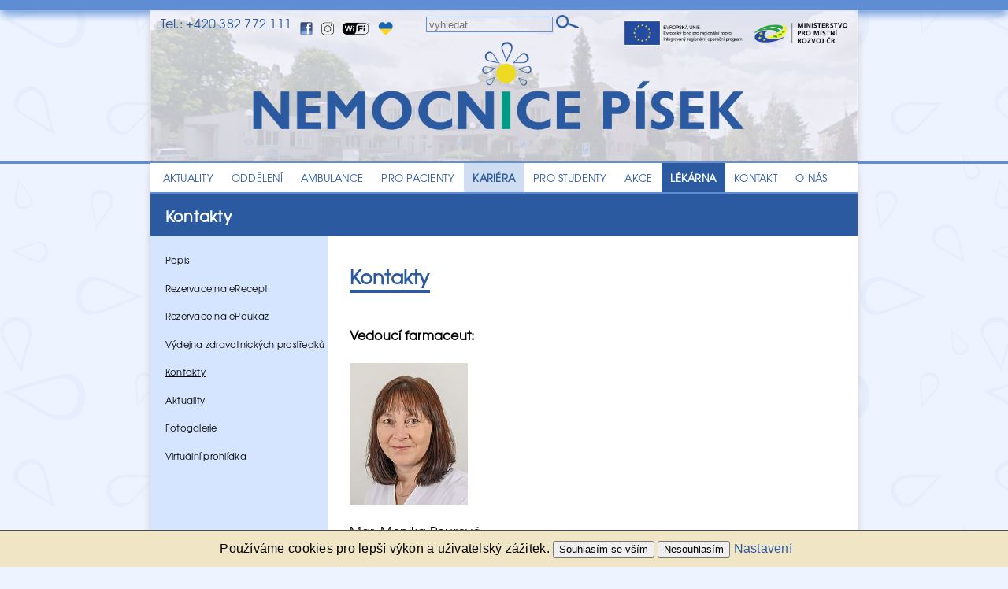

--- FILE ---
content_type: text/html; charset=utf-8
request_url: https://www.nemopisek.cz/lekarna/kontakty/
body_size: 8458
content:


<!DOCTYPE html>
<html lang="cs-cz">
<head>
    <meta charset="utf-8" />
    <meta name="keywords" content="kontakty" />
  <meta name="description" content="kontakty" />
    <meta name="author" content="Ladislav Koucký (c) Artanet.cz" />
    <meta name="robots" content="index,follow" />
    <meta name="rating" content="general" />
    <meta name="viewport" content="width=device-width,initial-scale=1">
    <title>Nemocnice Písek a.s. | Kontakty</title>
    <link href="/media/styl.css?1768731077" rel="stylesheet" type="text/css"/>
    <link href="/media/menu.css?1768731077" rel="stylesheet" type="text/css"/>
    <link href="/media/mobile.css?1768731077" rel="stylesheet" type="text/css"/> 

<script src="/static/js/jquery.js"></script> 
<script  src="/media/js/jquery_lightbox/jquery.lightbox.js"></script>
<link rel="stylesheet" href="/media/js/jquery_lightbox/css/lightbox.css" type="text/css" media="screen" />

<link rel="stylesheet" type="text/css" href="/media/js/slick/slick.css"/>
<link rel="stylesheet" type="text/css" href="/media/js/slick/slick-theme.css"/>
<script  src="/media/js/slick/slick.min.js"></script>



 <script id="cookie-consent__cookie-groups" type="application/json">[{"varname": "ga", "name": "Analytick\u00e9", "description": "", "is_required": false}]</script>
 


<script type="module">
    import {showCookieBar} from '/static/cookie_consent/cookiebar.module.js';
    showCookieBar({
      statusUrl: '/cookies/status/',
      templateSelector: '#cookie-consent__cookie-bar',
      cookieGroupsSelector: '#cookie-consent__cookie-groups',
      onShow: () => document.querySelector('body').classList.add('with-cookie-bar'),
      onAccept: () => document.querySelector('body').classList.remove('with-cookie-bar'),
      onDecline: () => document.querySelector('body').classList.remove('with-cookie-bar'),
    });
</script>



<script>


var $a = jQuery.noConflict();


$a(document).ready(function($) {







$('#decline,#accept').submit(function(e){
	url = $(this).attr('action');
        $.post(url, $(this).serialize(), function(data){
	window.location.href='/cookies-setup/'; 

                          });  
            e.preventDefault();
});












});






</script>


<script>
var $i = jQuery.noConflict();
$i(document).ready(function($) {
			$(".lightbox").lightbox();
	  $('.slideshow').slick({
		  autoplay: true,
		  dots: false,
		  arrows: true,
  infinite: true,
  speed: 500,
  fade: true,
  cssEase: 'linear',
  autoplaySpeed:4000
  });

  // submenu
  $('.sub-menu').click(function(){
  	$(this).children('.children').slideToggle();
  });


  });
</script>


<link rel="stylesheet" href="/media/cookie-bar.css" media="screen" />
</head>
<body id="back1">


	
	<hr class="btop"/> 
	<div id="top_part" class="cent in p1 w68 bs logo_pod">

<img src="/media/im/logo_dotace.png" alt="" id="logo_dotace"/>
		<div id="top_part_logos">

			<!-- <a href="https://reservatic.com/cs/public_services/nemocnice-pisek-ocko-odberove-misto-pcr" class="covid_test tac bs">COVID-19</a> -->
		<span class="ib" id="tel_home">Tel.: +420 382 772 111</span> <a class="ml05 ib" href="https://www.facebook.com/nemopisek/?ref=page_internal" target="_blank"><img src="/media/im/facebook.png" alt="" class="wfcb"/></a>
		<a class="ml05 ib" href="https://www.instagram.com/explore/locations/1238886116196868/nemocnice-pisek-a-s/" target="_blank"><img src="/media/im/instagram.png" alt="" class="wfcb"/></a>

		
		<img class="ml05 wfcb ib" src="/media/im/wifi.png" alt=""/> <img src="/media/im/u_flag.png" alt="" class="wfcb ml05 ib"/>
		
<form method="post" action="/vyhledat/" enctype="multipart/form-data" id="vyhledat_form" class="ib"><input type="hidden" name="csrfmiddlewaretoken" value="hSDWd7PZd3q1xXuLP2w9geo6WFwDgiWqttBcXKtUg30edpInjA80R10WfNy3xpS3">
	<input type="text" name="vyhledat" id="hledat" placeholder="vyhledat"/>  <input type="submit" value="" id="lupa"/> </form>

		</div>
		
	</div>
	<div id="main_obal">
	<div id="main" class="cent in bs">
		<label for="show-menu" class="show-menu">≡</label>
	<input type="checkbox" id="show-menu" role="button" class="dnone" >
	<ul id="menu_" class="menu">

		<li><a href="/vyhledat/" id="vyhledat_menu">VYHLEDAT</a></li>
 		
		<li>
			<a href="/aktuality/" class="">AKTUALITY</a>

	    
	    <ul class="hidden back_submenu cols1">
			
			<li><a href="/aktuality/archiv/" title="Archiv">Archiv</a></li>
			
		</ul>
			
	     		

		
			


			








		
		<li>
			<a href="/oddeleni/" class="">ODDĚLENÍ</a>

	    
	     		

		
			


			
			<ul class="hidden back_submenu cols2">
			
			<li class="odd">Lůžková</li>
			<li><a href="/oddeleni/anesteziologicko-resuscitacni/" title="Anesteziologicko-resuscitační">Anesteziologicko-resuscitační</a></li>
			
			
			<li><a href="/oddeleni/detske-a-dorostove-oddeleni/" title="Dětské a dorostové oddělení">Dětské a dorostové oddělení</a></li>
			
			
			<li><a href="/oddeleni/gynekologicko-porodnicke-oddeleni/" title="Gynekologicko-porodnické oddělení">Gynekologicko-porodnické oddělení</a></li>
			
			
			<li><a href="/oddeleni/chirurgie-urologie-orl/" title="Chirurgie-Urologie, ORL">Chirurgie-Urologie, ORL</a></li>
			
			
			<li><a href="/oddeleni/interni-oddeleni/" title="Interní oddělení">Interní oddělení</a></li>
			
			
			<li><a href="/oddeleni/neurologicke-oddeleni/" title="Neurologické oddělení">Neurologické oddělení</a></li>
			
			
			<li><a href="/oddeleni/oddeleni-akutni-rehabilitace/" title="Oddělení akutní rehabilitace">Oddělení akutní rehabilitace</a></li>
			
			
			<li><a href="/oddeleni/oddeleni-nasledne-pece/" title="Oddělení následné péče">Oddělení následné péče</a></li>
			
			
			<li><a href="/oddeleni/oddeleni-socialnich-luzek/" title="Oddělení sociálních lůžek">Oddělení sociálních lůžek</a></li>
			
			
			<li><a href="/oddeleni/ortopedicko-traumatologicke-oddeleni/" title="Ortopedicko-traumatologické oddělení">Ortopedicko-traumatologické oddělení</a></li>
			
			<li class="odd">Nelůžková</li>
			<li><a href="/oddeleni/hemodialyza/" title="Hemodialýza">Hemodialýza</a></li>
			
			
			<li><a href="/oddeleni/oddeleni-klinicke-onkologie/" title="Oddělení klinické onkologie">Oddělení klinické onkologie</a></li>
			
			
			<li><a href="/oddeleni/radiodiagnosticke-oddeleni/" title="Radiodiagnostické oddělení">Radiodiagnostické oddělení</a></li>
			
			<li class="odd">Laboratoře</li>
			<li><a href="/oddeleni/oddeleni-hematologicko-transfuzni/" title="Oddělení hematologicko-transfuzní">Oddělení hematologicko-transfuzní</a></li>
			
			
			<li><a href="/oddeleni/oddeleni-klinicke-biochemie/" title="Oddělení klinické biochemie">Oddělení klinické biochemie</a></li>
			
			
			<li><a href="/oddeleni/oddeleni-klinicke-mikrobiologie/" title="Oddělení klinické mikrobiologie">Oddělení klinické mikrobiologie</a></li>
			
			
			<li><a href="/oddeleni/patologie/" title="Patologie">Patologie</a></li>
			
			<li class="odd">Ostatní pracoviště</li>
			<li><a href="/oddeleni/centralni-operacni-saly/" title="Centrální operační sály">Centrální operační sály</a></li>
			
			
			<li><a href="/oddeleni/infekcni-ambulance/" title="Infekční ambulance">Infekční ambulance</a></li>
			
			
			<li><a href="/oddeleni/klinicka-logopedie/" title="Klinická logopedie">Klinická logopedie</a></li>
			
			
			<li><a href="/oddeleni/ocni-ambulance/" title="Oční ambulance">Oční ambulance</a></li>
			
			
			<li><a href="/oddeleni/oddeleni-lecebne-vyzivy-a-stravovani/" title="Oddělení léčebné výživy a stravování">Oddělení léčebné výživy a stravování</a></li>
			
			
			<li><a href="/oddeleni/oddeleni-spiritualni-pece/" title="Oddělení spirituální péče">Oddělení spirituální péče</a></li>
			
			
			<li><a href="/oddeleni/paliativni-ambulance/" title="Paliativní ambulance">Paliativní ambulance</a></li>
			
			
			<li><a href="/oddeleni/plicni-ambulance/" title="Plicní ambulance">Plicní ambulance</a></li>
			
			
			<li><a href="/oddeleni/zdravotne-socialni-oddeleni/" title="Zdravotně sociální oddělení">Zdravotně sociální oddělení</a></li>
			
		</ul>
			
			


			








		
		<li>
			<a href="/ambulance/" class="">AMBULANCE</a>

	    
	     		

		
			


			
			<ul class="children hidden back_submenu cols3">
			
			<li class="odd">Dětské a dorostové oddělení</li>
			<li><a href="/ambulance/ambulance-pro-laktacni-poradenstvi/" title="Ambulance pro laktační poradenství">Ambulance pro laktační poradenství</a></li>
			
			
			<li><a href="/ambulance/detska-a-prijmova-ambulance/" title="Dětská a příjmová ambulance">Dětská a příjmová ambulance</a></li>
			
			
			<li><a href="/ambulance/detska-diabetologicka-ambulance/" title="Dětská diabetologická ambulance">Dětská diabetologická ambulance</a></li>
			
			
			<li><a href="/ambulance/detska-endokrinologicka-poradna/" title="Dětská endokrinologická poradna">Dětská endokrinologická poradna</a></li>
			
			
			<li><a href="/ambulance/detska-gastroenterologie/" title="Dětská gastroenterologie">Dětská gastroenterologie</a></li>
			
			
			<li><a href="/ambulance/detska-kardiologicka-poradna/" title="Dětská kardiologická poradna">Dětská kardiologická poradna</a></li>
			
			
			<li><a href="/ambulance/detska-nefrologicka-ambulance/" title="Dětská nefrologická ambulance">Dětská nefrologická ambulance</a></li>
			
			
			<li><a href="/ambulance/detska-rizikova-poradna-nedonosene-deti/" title="Dětská riziková poradna (nedonošené děti)">Dětská riziková poradna (nedonošené děti)</a></li>
			
			<li class="odd">Gynekologicko-porodnické oddělení</li>
			<li><a href="/ambulance/detska-gynekologie/" title="Dětská gynekologie">Dětská gynekologie</a></li>
			
			
			<li><a href="/ambulance/gynekologicka-ambulance-blatna/" title="Gynekologická ambulance Blatná">Gynekologická ambulance Blatná</a></li>
			
			
			<li><a href="/ambulance/gynekologicka-ambulance-c1/" title="Gynekologická ambulance č.1">Gynekologická ambulance č.1</a></li>
			
			
			<li><a href="/ambulance/gynekologicka-ambulance-c2-a-urogynekologicka-ambulance/" title="Gynekologická ambulance č.2 a Urogynekologická ambulance">Gynekologická ambulance č.2 a Urogynekologická ambulance</a></li>
			
			
			<li><a href="/ambulance/gynekologicka-ambulance-vodnany/" title="Gynekologická ambulance Vodňany">Gynekologická ambulance Vodňany</a></li>
			
			
			<li><a href="/ambulance/porodnice/" title="Porodnice">Porodnice</a></li>
			
			
			<li><a href="/ambulance/senologicka-ambulance/" title="Senologická ambulance">Senologická ambulance</a></li>
			
			
			<li><a href="/ambulance/ultrazvukove-pracoviste/" title="Ultrazvukové pracoviště">Ultrazvukové pracoviště</a></li>
			
			<li class="odd">Hemodialýza</li>
			<li><a href="/ambulance/nefrologicka-ambulance/" title="Nefrologická ambulance">Nefrologická ambulance</a></li>
			
			<li class="odd">Chirurgie-Urologie, ORL</li>
			<li><a href="/ambulance/centrum-pro-reseni-kyly/" title="Centrum pro řešení kýly">Centrum pro řešení kýly</a></li>
			
			
			<li><a href="/ambulance/detska-chirurgie/" title="Dětská chirurgie">Dětská chirurgie</a></li>
			
			
			<li><a href="/ambulance/chirurgicka-ambulance/" title="Chirurgická ambulance">Chirurgická ambulance</a></li>
			
			
			<li><a href="/ambulance/chirurgicka-cevni-poradna/" title="Chirurgická cévní poradna">Chirurgická cévní poradna</a></li>
			
			
			<li><a href="/ambulance/poradna-hojeni-ran/" title="Poradna hojení ran">Poradna hojení ran</a></li>
			
			
			<li><a href="/ambulance/poradna-mamologicka/" title="Poradna mamologická">Poradna mamologická</a></li>
			
			
			<li><a href="/ambulance/poradna-po-operacich-novotvaru-traviciho-traktu/" title="Poradna po operacích novotvarů trávicího traktu">Poradna po operacích novotvarů trávicího traktu</a></li>
			
			
			<li><a href="/ambulance/proktologicka-poradna/" title="Proktologická poradna">Proktologická poradna</a></li>
			
			
			<li><a href="/ambulance/stomicka-poradna/" title="Stomická poradna">Stomická poradna</a></li>
			
			
			<li><a href="/ambulance/urologicka-ambulance/" title="Urologická ambulance">Urologická ambulance</a></li>
			
			<li class="odd">Infekční ambulance</li>
			<li><a href="/ambulance/infekcni-ambulance/" title="Infekční ambulance">Infekční ambulance</a></li>
			
			
			<li><a href="/ambulance/ockovaci-centrum/" title="Očkovací centrum">Očkovací centrum</a></li>
			
			<li class="odd">Interní oddělení</li>
			<li><a href="/ambulance/alergologie/" title="Alergologie">Alergologie</a></li>
			
			
			<li><a href="/ambulance/endokrinologie/" title="Endokrinologie">Endokrinologie</a></li>
			
			
			<li><a href="/ambulance/gastroenterologicka-poradna/" title="Gastroenterologická poradna">Gastroenterologická poradna</a></li>
			
			
			<li><a href="/ambulance/gastroenterologicke-pracoviste-koloskopie/" title="Gastroenterologické pracoviště - koloskopie">Gastroenterologické pracoviště - koloskopie</a></li>
			
			
			<li><a href="/ambulance/gastroenterologie-sonografie/" title="Gastroenterologie sonografie">Gastroenterologie sonografie</a></li>
			
			
			<li><a href="/ambulance/interni-ambulance-prijmova/" title="Interní ambulance příjmová">Interní ambulance příjmová</a></li>
			
			
			<li><a href="/ambulance/kardiologicka-ambulance/" title="Kardiologická ambulance">Kardiologická ambulance</a></li>
			
			
			<li><a href="/ambulance/kardiologie-echokardiologicke-vysetreni/" title="Kardiologie - echokardiologické vyšetření">Kardiologie - echokardiologické vyšetření</a></li>
			
			
			<li><a href="/ambulance/kardiologie-ergometrie/" title="Kardiologie-ergometrie">Kardiologie-ergometrie</a></li>
			
			
			<li><a href="/ambulance/revmatologie/" title="Revmatologie">Revmatologie</a></li>
			
			
			<li><a href="/ambulance/transesofagealni-echokardiografie-tee-jicnove-echo/" title="Transesofageální echokardiografie (TEE - jícnové echo)">Transesofageální echokardiografie (TEE - jícnové echo)</a></li>
			
			
			<li><a href="/ambulance/xxl-ambulance/" title="XXL ambulance">XXL ambulance</a></li>
			
			<li class="odd">Klinická logopedie</li>
			<li><a href="/ambulance/klinicka-logopedie/" title="Klinická logopedie">Klinická logopedie</a></li>
			
			<li class="odd">Neurologické oddělení</li>
			<li><a href="/ambulance/akutni-a-prijmova-neurologicka-ambulance-pro-dospele/" title="Akutní a příjmová neurologická ambulance pro dospělé">Akutní a příjmová neurologická ambulance pro dospělé</a></li>
			
			
			<li><a href="/ambulance/aplikace-botulotoxinu-a-poradna-pro-lecbu-spasticke-parezy-a-dystonickych-poruch/" title="Aplikace botulotoxinu a poradna pro léčbu spastické parézy a dystonických poruch">Aplikace botulotoxinu a poradna pro léčbu spastické parézy a dystonických poruch</a></li>
			
			
			<li><a href="/ambulance/cevni-poradna-pro-pacienty-po-mozkove-prihode/" title="Cévní poradna - pro pacienty po mozkové příhodě">Cévní poradna - pro pacienty po mozkové příhodě</a></li>
			
			
			<li><a href="/ambulance/elektroencefalografie-eeg/" title="Elektroencefalografie (EEG)">Elektroencefalografie (EEG)</a></li>
			
			
			<li><a href="/ambulance/elektromyografie-emg-a-laborator-evokovanych-potencialu-vep-baep-sep/" title="Elektromyografie (EMG) a laboratoř evokovaných potenciálů (VEP, BAEP, SEP)">Elektromyografie (EMG) a laboratoř evokovaných potenciálů (VEP, BAEP, SEP)</a></li>
			
			
			<li><a href="/ambulance/neurologicka-ambulance-pro-objednane-pacienty/" title="Neurologická ambulance pro objednané pacienty">Neurologická ambulance pro objednané pacienty</a></li>
			
			
			<li><a href="/ambulance/poradna-pro-parkinsonovu-nemoc-tres/" title="Poradna pro Parkinsonovu nemoc, třes">Poradna pro Parkinsonovu nemoc, třes</a></li>
			
			
			<li><a href="/ambulance/protizachvatova-poradna-i/" title="Protizáchvatová poradna I.">Protizáchvatová poradna I.</a></li>
			
			
			<li><a href="/ambulance/protizachvatova-poradna-ii-a-poradna-pro-bolesti-hlavy/" title="Protizáchvatová poradna II. a poradna pro bolesti hlavy">Protizáchvatová poradna II. a poradna pro bolesti hlavy</a></li>
			
			
			<li><a href="/ambulance/sonograficke-vysetreni-mozkovych-tepen/" title="Sonografické vyšetření mozkových tepen">Sonografické vyšetření mozkových tepen</a></li>
			
			<li class="odd">Oční ambulance</li>
			<li><a href="/ambulance/ocni-ambulance/" title="Oční ambulance">Oční ambulance</a></li>
			
			<li class="odd">Oddělení akutní rehabilitace</li>
			<li><a href="/ambulance/ambulance-rehabilitace/" title="Ambulance rehabilitace">Ambulance rehabilitace</a></li>
			
			<li class="odd">Oddělení hematologicko-transfuzní</li>
			<li><a href="/ambulance/hematologicka-poradna/" title="Hematologická poradna">Hematologická poradna</a></li>
			
			<li class="odd">Oddělení klinické biochemie</li>
			<li><a href="/ambulance/centralni-odberove-misto/" title="Centrální odběrové místo">Centrální odběrové místo</a></li>
			
			
			<li><a href="/ambulance/metabolicka-poradna-a-nutricni-ambulance-okb/" title="Metabolická poradna a Nutriční ambulance - OKB">Metabolická poradna a Nutriční ambulance - OKB</a></li>
			
			
			<li><a href="/ambulance/osteologicka-poradna/" title="Osteologická poradna">Osteologická poradna</a></li>
			
			<li class="odd">Oddělení klinické onkologie</li>
			<li><a href="/ambulance/oddeleni-klinicke-onkologie/" title="Oddělení klinické onkologie">Oddělení klinické onkologie</a></li>
			
			<li class="odd">Oddělení následné péče</li>
			<li><a href="/ambulance/geriatricka-ambulance-a-ambulance-pro-lecbu-chronickych-ran/" title="Geriatrická ambulance a ambulance pro léčbu chronických ran">Geriatrická ambulance a ambulance pro léčbu chronických ran</a></li>
			
			<li class="odd">Oddělení spirituální péče</li>
			<li><a href="/ambulance/spiritualni-pece/" title="Spirituální péče">Spirituální péče</a></li>
			
			<li class="odd">Ortopedicko-traumatologické oddělení</li>
			<li><a href="/ambulance/ortopedie/" title="Ortopedie">Ortopedie</a></li>
			
			
			<li><a href="/ambulance/protetika-ceske-budejovice/" title="Protetika České Budějovice">Protetika České Budějovice</a></li>
			
			
			<li><a href="/ambulance/sonografie-detskych-kycli/" title="Sonografie dětských kyčlí">Sonografie dětských kyčlí</a></li>
			
			<li class="odd">Paliativní ambulance</li>
			<li><a href="/ambulance/paliativni-ambulance/" title="Paliativní ambulance">Paliativní ambulance</a></li>
			
			<li class="odd">Plicní ambulance</li>
			<li><a href="/ambulance/plicni-ambulance/" title="Plicní ambulance">Plicní ambulance</a></li>
			
			<li class="odd">Radiodiagnostické oddělení</li>
			<li><a href="/ambulance/mamografie/" title="Mamografie">Mamografie</a></li>
			
			
			<li><a href="/ambulance/ultrazvuk-sonografie/" title="Ultrazvuk - Sonografie">Ultrazvuk - Sonografie</a></li>
			
		</ul>

			








		
		<li>
			<a href="/pro-pacienty/" class="">PRO PACIENTY</a>

	    
	    <ul class="hidden back_submenu cols2">
			
			<li><a href="/pro-pacienty/lspp/" title="LSPP">LSPP</a></li>
			
			<li><a href="/pro-pacienty/nadregionalni-presah-pece-oboru/" title="Nadregionální přesah péče oborů">Nadregionální přesah péče oborů</a></li>
			
			<li><a href="/pro-pacienty/parkovani-v-arealu/" title="Parkování v areálu">Parkování v areálu</a></li>
			
			<li><a href="/pro-pacienty/nadstardardni-pokoj/" title="Nadstandardní pokoj">Nadstandardní pokoj</a></li>
			
			<li><a href="/pro-pacienty/prijem-pacientu/" title="Příjem pacientů">Příjem pacientů</a></li>
			
			<li><a href="/pro-pacienty/laserové-operace-zil/" title="Laserové operace žil">Laserové operace žil</a></li>
			
			<li><a href="/pro-pacienty/seznam-zdravotnich-sluzeb-s-pisemnym-souhlasem/" title="Seznam zdravotních služeb s písemným souhlasem">Seznam zdravotních služeb s písemným souhlasem</a></li>
			
			<li><a href="/pro-pacienty/Zkratky/" title="Zkratky">Zkratky</a></li>
			
			<li><a href="/pro-pacienty/ceniky/" title="Ceníky">Ceníky</a></li>
			
			<li><a href="/pro-pacienty/prava-pacientu/" title="Práva pacientů">Práva pacientů</a></li>
			
			<li><a href="/pro-pacienty/pokladna/" title="Pokladna">Pokladna</a></li>
			
			<li><a href="/pro-pacienty/chci-darovat/" title="Chci darovat">Chci darovat</a></li>
			
			<li><a href="/pro-pacienty/prava-hospitalizovanych-deti/" title="Práva hospitalizovaných dětí">Práva hospitalizovaných dětí</a></li>
			
			<li><a href="/pro-pacienty/spiritualni-pece/" title="Spirituální péče">Spirituální péče</a></li>
			
			<li><a href="/pro-pacienty/podekovani/" title="Poděkování">Poděkování</a></li>
			
			<li><a href="/pro-pacienty/administrace-stiznosti/" title="Administrace stížnosti">Administrace stížnosti</a></li>
			
			<li><a href="/pro-pacienty/Požadavek na zjištění přesného data narození/" title="Požadavek na zjištění přesného data narození">Požadavek na zjištění přesného data narození</a></li>
			
			<li><a href="/pro-pacienty/nahlizeni-a-vypisy-ze-zdravotnicke-dokumentace/" title="Nahlížení a výpisy ze zdravotnické dokumentace">Nahlížení a výpisy ze zdravotnické dokumentace</a></li>
			
			<li><a href="/pro-pacienty/ochrana-osobnich-udaju/" title="Ochrana osobních údajů">Ochrana osobních údajů</a></li>
			
			<li><a href="/pro-pacienty/vyplata-duchodu/" title="Výplata důchodů">Výplata důchodů</a></li>
			
			<li><a href="/pro-pacienty/Desatero/" title="DESATERO na (jiho) českých silnicích">DESATERO na (jiho) českých silnicích</a></li>
			
			<li><a href="/pro-pacienty/Očkování proti COVID-19/" title="Očkování proti COVID-19">Očkování proti COVID-19</a></li>
			
			<li><a href="/pro-pacienty/Testy na COVID-19/" title="Testy na COVID-19">Testy na COVID-19</a></li>
			
		</ul>
			
	     		

		
			


			








		
		<li>
			<a href="/kariera/" class="kariera">KARIÉRA</a>

	    
	    <ul class="hidden back_submenu cols1">
			
			<li><a href="/kariera/pridej-se-k-nam/" title="Přidej se k nám">Přidej se k nám</a></li>
			
			<li><a href="/kariera/o-nemocnici/" title="O nemocnici">O nemocnici</a></li>
			
			<li><a href="/kariera/o-pisku/" title="O Písku">O Písku</a></li>
			
			<li><a href="/kariera/benefity/" title="Benefity">Benefity</a></li>
			
			<li><a href="/kariera/kontakt-na-personalni-oddeleni/" title="Kontakt na personální oddělení">Kontakt na personální oddělení</a></li>
			
		</ul>
			
	     		

		
			


			








		
		<li>
			<a href="/pro-studenty/" class="">PRO STUDENTY</a>

	    
	    <ul class="hidden back_submenu cols1">
			
			<li><a href="/pro-studenty/SŠ/" title="VOŠ">VOŠ</a></li>
			
			<li><a href="/pro-studenty/VŠ/" title="VŠ">VŠ</a></li>
			
			<li><a href="/pro-studenty/zazij-sluzbu/" title="Zažij službu">Zažij službu</a></li>
			
		</ul>
			
	     		

		
			


			








		
		<li>
			<a href="/akce/" class="">AKCE</a>

	    
	     		

		
			


			








		
		<li>
			<a href="/lekarna/" class=" menu_active">LÉKÁRNA</a>

	    
	    <ul class="hidden back_submenu cols1">
			
			<li><a href="/lekarna/popis/" title="Popis">Popis</a></li>
			
			<li><a href="/lekarna/Rezervace na e-recept/" title="Rezervace na eRecept">Rezervace na eRecept</a></li>
			
			<li><a href="/lekarna/Rezervace na ePoukaz/" title="Rezervace na ePoukaz">Rezervace na ePoukaz</a></li>
			
			<li><a href="/lekarna/vydejna-zdravotnickych-prostredku/" title="Výdejna zdravotnických prostředků">Výdejna zdravotnických prostředků</a></li>
			
			<li><a href="/lekarna/kontakty/" title="Kontakty" class="submenu_active">Kontakty</a></li>
			
			<li><a href="/lekarna/aktuality/" title="Aktuality">Aktuality</a></li>
			
			<li><a href="/lekarna/fotogalerie/" title="Fotogalerie">Fotogalerie</a></li>
			
			<li><a href="/lekarna/virtualni-prohlidka/" title="Virtuální prohlídka">Virtuální prohlídka</a></li>
			
		</ul>
			
	     		

		
			


			








		
		<li>
			<a href="/kontakt/" class="">KONTAKT</a>

	    
	    <ul class="hidden back_submenu cols1">
			
			<li><a href="/kontakt/mapa-arealu/" title="Mapa areálu">Mapa areálu</a></li>
			
			<li><a href="/kontakt/virtualni-prohlidka/" title="Virtuální prohlídka">Virtuální prohlídka</a></li>
			
			<li><a href="/kontakt/kontakt/" title="Kontakt">Kontakt</a></li>
			
		</ul>
			
	     		

		
			


			








		
		<li>
			<a href="/o-nas/" class="">O NÁS</a>

	    
	    <ul class="hidden back_submenu cols1">
			
			<li><a href="/o-nas/o-nemocnici/" title="O nemocnici">O nemocnici</a></li>
			
			<li><a href="/o-nas/organizacni-struktura/" title="Organizační struktura">Organizační struktura</a></li>
			
			<li><a href="/o-nas/informace-o-nemocnici-pisek/" title="Informace o Nemocnici Písek, a.s.">Informace o Nemocnici Písek, a.s.</a></li>
			
			<li><a href="/o-nas/pravidla-podani-zadosti-o-informace/" title="Žádosti o informace dle z.č.106/1999 Sb.">Žádosti o informace dle z.č.106/1999 Sb.</a></li>
			
			<li><a href="/o-nas/historie/" title="Historie">Historie</a></li>
			
			<li><a href="/o-nas/vyrocni-zpravy/" title="Výroční zprávy">Výroční zprávy</a></li>
			
			<li><a href="/o-nas/jihočeské zdravotnictví/" title="Jihočeské zdravotnictví">Jihočeské zdravotnictví</a></li>
			
			<li><a href="/o-nas/kvalita-a-bezpeci/" title="Kvalita a bezpečí">Kvalita a bezpečí</a></li>
			
			<li><a href="/o-nas/kaple/" title="Kaple">Kaple</a></li>
			
			<li><a href="/o-nas/Kongresový sálek/" title="Kongresový sálek">Kongresový sálek</a></li>
			
			<li><a href="/o-nas/stredisko-vedeckych-informaci/" title="Středisko vědeckých informací">Středisko vědeckých informací</a></li>
			
			<li><a href="/o-nas/prezentovali-jsme-se/" title="Prezentovali jsme se">Prezentovali jsme se</a></li>
			
			<li><a href="/o-nas/prodejna-potravin/" title="Prodejna potravin">Prodejna potravin</a></li>
			
			<li><a href="/o-nas/ubytovna/" title="Ubytovna">Ubytovna</a></li>
			
			<li><a href="/o-nas/sluzby-pradelny/" title="Služby prádelny">Služby prádelny</a></li>
			
			<li><a href="/o-nas/verejne-zakazky/" title="Veřejné zakázky">Veřejné zakázky</a></li>
			
			<li><a href="/o-nas/projekty/" title="Projekty">Projekty</a></li>
			
			<li><a href="/o-nas/sponzori/" title="Sponzoři">Sponzoři</a></li>
			
			<li><a href="/o-nas/sportovni-areal/" title="Sportovní areál">Sportovní areál</a></li>
			
			<li><a href="/o-nas/vnitrni-rad/" title="Vnitřní řád">Vnitřní řád</a></li>
			
			<li><a href="/o-nas/vnitrni-oznamovaci-system-dle-zakona-c-171-2023-sb/" title="Vnitřní oznamovací systém dle zákona č. 171/2023 Sb.">Vnitřní oznamovací systém dle zákona č. 171/2023 Sb.</a></li>
			
		</ul>
			
	     		

		
			


			








		
		</ul>
		
		










<div id="content">
	
	<h1><b class="roura">LÉKÁRNA<br/></b>Kontakty</h1>
	
<div class="right" id="content_in">

	
	<div class="submenu_mobile">
	
			<a href="/lekarna/popis/" title="Popis">Popis</a> |  
			
			<a href="/lekarna/Rezervace na e-recept/" title="Rezervace na eRecept">Rezervace na eRecept</a> |  
			
			<a href="/lekarna/Rezervace na ePoukaz/" title="Rezervace na ePoukaz">Rezervace na ePoukaz</a> |  
			
			<a href="/lekarna/vydejna-zdravotnickych-prostredku/" title="Výdejna zdravotnických prostředků">Výdejna zdravotnických prostředků</a> |  
			
			<a href="/lekarna/kontakty/" title="Kontakty" class="submenu_active">Kontakty</a> |  
			
			<a href="/lekarna/aktuality/" title="Aktuality">Aktuality</a> |  
			
			<a href="/lekarna/fotogalerie/" title="Fotogalerie">Fotogalerie</a> |  
			
			<a href="/lekarna/virtualni-prohlidka/" title="Virtuální prohlídka">Virtuální prohlídka</a> |  
			
	</div>
	






	
	<h2 class="ib head">Kontakty</h2>
<div class="media-body">
<h4 class="media-heading">Vedoucí farmaceut:<br> <img src="../../../../../media/lekarna/pourovalekdsc_9036150x180.jpg" border="0"></h4>
<p>Mgr. Monika Pourová<br>tel.: 382 772 330, 382 213 503<br>e-mail: <a href="mailto:pourova@nemopisek.cz">pourova@nemopisek.cz</a> <br><br></p>
</div>
<div class="media">
<div class="media-body">
<h4 class="media-heading">Vedoucí farmaceutický asistent:</h4>
<p><img src="../../../../../media/_versions/lekarna/prochazkova_medium.jpg" border="0"></p>
<p>Lucie Procházková<br>tel.: 382 772 334<br>e-mail: <a href="mailto:lekarna@nemopisek.cz">lekarna@nemopisek.cz</a> </p>
</div>
</div>
<p> </p>
<p><strong>Kontakty</strong>:  <br>lékárna pro veřejnost: telefon: 382 772 721<br>výdejna zdravotnických prostředků: 382 772 332<br>e-mail: <a href="mailto:lekarna@nemopisek.cz">lekarna@nemopisek.cz</a></p>
	

	
	

	
	


	



















</div>
<div class="w25 left subh">
	    <ul class="submenu">
			
			<li><a href="/lekarna/popis/" title="Popis">Popis</a></li>
			
			<li><a href="/lekarna/Rezervace na e-recept/" title="Rezervace na eRecept">Rezervace na eRecept</a></li>
			
			<li><a href="/lekarna/Rezervace na ePoukaz/" title="Rezervace na ePoukaz">Rezervace na ePoukaz</a></li>
			
			<li><a href="/lekarna/vydejna-zdravotnickych-prostredku/" title="Výdejna zdravotnických prostředků">Výdejna zdravotnických prostředků</a></li>
			
			<li><a href="/lekarna/kontakty/" title="Kontakty" class="submenu_active">Kontakty</a></li>
			
			<li><a href="/lekarna/aktuality/" title="Aktuality">Aktuality</a></li>
			
			<li><a href="/lekarna/fotogalerie/" title="Fotogalerie">Fotogalerie</a></li>
			
			<li><a href="/lekarna/virtualni-prohlidka/" title="Virtuální prohlídka">Virtuální prohlídka</a></li>
			
		</ul>


</div>

	<div class="cleaner">&nbsp;</div>

</div>


</div>



















			



			







	</div>

		<div id="footer_obal">
			<div class="cent in bs dt footer">

				<p class="w30">
				<b>Nemocnice Písek, a.s.</b><br/>
				Karla Čapka 589<br/>
				397 01 Písek<br/>
				Tel.: +420 382 772 111 <br/>
IČO: 26095190
				</p>

				<p>
				<b>Lékařská služba první pomoci pro dospělé</b><br/>
				v nemocnici, v prostorách interních ambulancí<br/>
				Telefonní číslo: 382 772 274<br/>
				<b>Ordinační hodiny:</b>         <br/>
				pracovní den:                    16 - 20 hod<br/>
				sobota, neděle, svátky:         8 - 20 hod
				</p> 
				<p>
				<b>Lékařská služba první pomoci pro děti</b><br/>
				v nemocnici, v prostorách dětských ambulancí.<br/>
				Telefonní číslo: 382 772 180<br/>
				<b>Ordinační hodiny:</b>         <br/>
				pracovní den:                    16 - 20  hod<br/>
sobota, neděle, svátky:         8 - 20  hod
 
				</p>
			</div>

			<div class="cent in bs dt footer">
				
				<p>			<a href="http://www.jihnem.cz/" target="_blank"><img src="/media/im/paticka_jih_nem2.png"  alt=""/></a></p>
				<p>
				<a href="/media/im/nejlepsi.jpg" rel="lb" class="lightbox"><img src="/media/im/paticka_nejlepsi_nem.png"  alt=""/></a>
				</p>

				<p>
				<a href="https://www.certifikacefirem.cz/cs/aaa-rating" target="_blank"><img src="/media/im/paticka_aaa.png"  alt=""/></a>
				</p>


				<p>			<a href="https://www.lkcr.cz/tiskove-zpravy/83578cs-2632009-quotnemocnice-21-stoletiquot-certifikat-kvality-ceske-lekarske-komory" target="_blank"><img src="/media/im/paticka_nem_21stoleti.png" alt=""/></a></p>

				 <p>			<a href="https://www.kraj-jihocesky.cz/" target="_blank"><img  src="/media/im/jc.png" alt=""/></a></p> 
				<p>			<a href="https://www.mmr.cz/" target="_blank"><img src="/media/im/mmr.jpg" alt=""/></a></p>
				<p>			<a href="http://www.sakcr.cz/cz-top/o-nas/" target="_blank"><img style="width:5vw" src="/media/im/paticka_sak.png" alt=""/></a></p>
				



			</div>

		</div>


		<template id="cookie-consent__cookie-bar">
    <div class="cookie-bar">
	Používáme cookies pro lepší výkon a uživatelský zážitek.
        <button type="button" class="cookie-consent__accept">Souhlasím se vším</button>
        <button type="button" class="cookie-consent__decline">Nesouhlasím</button>
        <a href="/cookies-setup/">Nastavení</a>
    </div>
</template>





		<a href="/cookies-setup/" class="cent">Cookies nastavení</a><br/> 

</body>
</html>


--- FILE ---
content_type: text/css
request_url: https://www.nemopisek.cz/media/styl.css?1768731077
body_size: 9226
content:
@font-face {
    font-family:userfont;
    src: url('/media/font/texgyreadventor-regular.otf');
}
@font-face {
    font-family:userfontb;
    src: url('/media/font/texgyreadventor-bold.otf');
}
.cleaner {
    clear:both;
    height:1px;
    font-size:1px;
    border:none;
    margin:0; padding:0;
    background:transparent;
    width:auto
       }


.covid_test {display:block;position:absolute;margin-top:2.3vw;background:#ff0000;color:#ffffff;padding:.5vw;font-weight:600;font-family:Arial}
.covid_test:hover {color:#000000}
.hr_news {background:#3771c8;border:.1vw solid #3771c8;margin-bottom:2.5vw;height:0}

.wfcb {height:1.3vw}
.od {border-collapse:collapse;width:100%;padding:0;margin:0;margin-top:1vw}
.od td{padding:.9vw;border:.2vw solid #5f8dd3 }
.od tr td:first-child {border-left:none}
.od tr td:last-child {border-right:none}
.bgt {background:#f1f5fb}
.sed {color:#008080;font-family:userfontb}

.slideshow  {border-top:.2vw solid  #5f8dd3;border-bottom:.2vw solid  #5f8dd3}
.slideshow img {width:100%}
.show-menu {display:none}

.dt {display:table}
.tc {display:table-cell}
.ib {display:inline-block}

.menu_content a {display:block;color:#000000;padding:1.5vw;padding-top:1.2vw;padding-bottom:0;padding-right:0}

.cent {display:block;margin-left:auto;margin-right:auto}

.btop {border:.5vw solid #5f8dd3;box-shadow: 0vw .5vw .8vw -.1vw #5f8dd3;display:block;background:#5f8dd3}
.dnone,#vyhledat_menu {display:none}

.left {float:left}
.right {float:right}

.leftm {margin-right:1vw;margin-bottom:.5vw;float:left}
.rightm {margin-left:1vw;margin-bottom:.5vw;float:right}

.priprava {height:20vw}

.logo {width:80%;height:10vw;clear:both;margin-left:18%}
.hp {background:url('/media/im/logo_hp.png') no-repeat;background-size:88%}
.ml1 {margin-left:1vw}
.ml05 {margin-left:.5vw}
.p1 {padding:1vw}
.ptop {padding-top:0 !important}
.mtop {margin-top:0 !important}
.ptop15 {padding-top:15pt !important}
.ft9 {font-size:.9vw}

.bs {box-shadow: 0vw .5vw .8vw -.1vw silver}
.in {width:70.2%;background:#ffffff}
.ch {color:#3771c8 !important}
.fb {color:#000000 !important}
.bold {font-family:userfontb}
.tac {text-align:center}
.tleft {text-align:left !important}

.big {font-size:1.5vw}

.w68 {width:68.2%}
.w72 {width:72%}
.w60 {width:63%}
.w30 {width:30%}
.w25 {width:25%}
.w31 {width:31%}

.w20 {width:20%}
.w40 {width:40%}
.w48 {width:48%}
.w50 {width:50%}
.w100 {width:100%}
.w90 {width:90% !important}
.upc {text-transform:uppercase}
.mr1 {margin-right:1vw}
.ml1 {margin-left:1vw}
.pl1 {padding-left:1vw}
.pr1 {padding-right:1vw}
.mb1 {margin-bottom:1vw}
.mb0 {margin-bottom:0vw}
.gap50 {gap:20pt}


.os {text-transform:lowercase;display:inline-block}
.os:first-letter {text-transform: uppercase}

.ambin {
	/*
columns: 2;
    -webkit-columns: 2;
    -moz-columns: 2;
    */
    padding-top:1vw;
padding-bottom:2vw;
}
.ambin li {list-style:none}
.ambin .odd {font-family:userfontb;padding:0 !important;padding-bottom:.2vw !important;padding-top:1vw !important}

.aim  {text-align:left}
.aim small {color:#494949}

.red {color:#ff0000 !important}

.footer {background:#cfddf2;text-align:center;display:table;padding:1vw;width:68%}
.footer p {color:#000000;display:table-cell;text-align:left;font-size:.9vw}
.footer img {width:7vw;padding-bottom:10vw}

.logo_pod {background:url('/media/im/logo_podstranka.png') no-repeat;height:13vw;background-size:cover}

.cleft {clear:right}

.head {border-bottom:.3vw solid #2c5aa0;color:#2c5aa0}

.ssubmenu {font-size:.8vw;padding-top:.4vw !important}

.minh {min-height:30vw}
.vp {border:none;width:100%;height:40vw}
.kariera {background:#cfddf2;font-weight:600}

.zaujala {grid-template-columns:60% auto;gap:8pt}
.zaujala div {padding:10pt;font-family:userfontb;padding-top:0pt}
.z1 {color:#ffffff;background:#009b85}
.z2 {background:#d7e3f4}
.grid2 {display:grid;grid-template-columns:auto auto}
.grid3 {display:grid;grid-template-columns:auto auto auto;margin-left:auto;margin-right:auto}

.icon_kar {width:80pt;height:50pt;display:inline-block;background-repeat:no-repeat;background-size:content}
.pridej {background-image:url('/media/im/icon_volna.png')}
.benefity {background-image:url('/media/im/icon_benefity1.png')}
.o_pisku {background-image:url('/media/im/icon_opisku.png')}
.o_nemocnici {background-image:url('/media/im/icon_onem.png')}

.kar_pridej {background:url('/media/im/icon_tym.png') no-repeat;background-size:contain}
.kar_benefity {background:url('/media/im/icon_benefity.png') no-repeat;background-size:contain}
.kar_pisek {background:url('/media/im/icon_pisek.png') no-repeat;background-size:contain}
.kar_name {font-size:15pt;color:#2c5aa0}
.kar_c {color:#2c5aa0 !important}

.r_table {display: table; border-collapse:collapse;width:100%}
.r_tr {display:table-row}
.r_td {display:table-cell;padding:5pt}
.r_trc {background:#d9f0ed}
.r_td span {font-size:14pt;color:#2c5aa0}
.r_tr:hover .r_td {font-weight:600 !important}

#hledat {border:.1vw solid #638fd3;position:relative;left:3vw;width:12vw;bottom:.7vw}
#tel_home {position:relative;bottom:.7vw}

#main_obal {border-top:.2vw solid #5f8dd3;display:block}
#ficons {height:3vw;display:block}

#top_part {color:#2c5aa0;box-shadow-bottom:none !important}
#top_part_logos {}
#lupa {background:url('/media/im/lupa.png') no-repeat 0 bottom;background-size:contain;width:3vw;height:1.3vw;position:relative;left:3vw;bottom:.7vw}

#ficons {display:inline-block;border-collapse:separate;border-spacing:1vw;border-bottom:.2vw solid  #5f8dd3;width:100%;height:4.4vw}
#ficons a {display:table-cell;text-align:right;vertical-align:middle;height:2.2vw;background-size:contain;font-weight:600;font-size:.9vw;color:#3771c8;padding-right:0vw;padding-right:1vw}
#ficons a:hover {color:#ff0000}
#fmapa_arealu {background:url('/media/im/mapa.png') no-repeat;width:11.5vw}
#fpohotovost {background:url('/media/im/pohotovost.png') no-repeat;width:10vw}
#fdarci_krve {background:url('/media/im/darci_krve.png') no-repeat;width:8vw}
#fockovaci_centrum {background:url('/media/im/ockovaci_centrum.png') no-repeat;width:8.4vw}
#fmamograficke_centrum {background:url('/media/im/mamograficke_centrum.png') no-repeat;width:18vw}
#flek {background:url('/media/im/flek.png') no-repeat;width:7.9vw}
#fkomercni_sluzby {background:url('/media/im/komercni_sluzby.png') no-repeat;width:10vw}

#aktuality {text-align:center;margin-top:2vw;font-size:.9vw;vertical-align:top}
#aktuality p {clear:both;text-align:left}
#aktuality .w31:nth-child(2) {border-left:.2vw solid #5f8dd3;border-right:.2vw solid #5f8dd3;margin-right:0;padding-right:0;padding-right:.3vw}
#aktuality .w31:first-child {margin-right:0;padding-right:.3vw}

#main {box-shadow-bottom:none !important}

#footer_obal {background:#cfddf2;height:30vw;opacity:0.5;display:block;border-top:.2vw solid  #5f8dd3;}


#back1 {background:url('/media/im/pozadi_hp.png') #eef4ff !important}

#content {background: linear-gradient(90deg, #d5e5ff 25%, #ffffff 20%);}
#content_in {width:69%;padding:2vw;padding-top:1vw;text-align:justify;min-height:50vw}
#content_in b {color:#2c5aa0}
#content_static {padding:1.5vw}
#content_static #hledat, #content_static #lupa {position:initial}

#content_in ul {list-style:none;
margin-left:0vw
}
#content_in ul  li {
  text-indent: .3vw;
  padding-left:0;margin-left:0
}
#content_in ul li::before {
  content: "\2022";
  color: #5f8dd3; 
  font-weight: bold; 
  display: inline-block; 
  margin-left: -3.7vw;
  width: 1.8vw;
  padding-top:.4vw;
  text-align:justify;
}

#vp_lekarna {width:100%;height:40vw}
#vp_kontakt {width:100%;height:20vw}

#logo_dotace {height:2.5vw;position:absolute !important;margin-left:46%;display:block}

#kar_box {width:50%;background:#008080;color:#ffffff;position:relative;top:-25pt;padding:10pt;font-family:userfontb}
#kariera  h2 {color:#008080;font-size:11pt}
#kariera h3 {background:#2c5aa0;color:#ffffff;padding:8pt;margin:0;font-size:13pt;padding-left:10pt;text-align:left;margin-top:10pt;display:block}
#kariera h3 span {padding-left:40pt}
#kariera ul li {font-size:11pt}


#form_objednat {display:grid;grid-template-columns:auto auto;gap:20pt;margin-top:10pt}
#form_objednat input,textarea,select {width:100%;background:#f9f9f9;border:1px solid #a5a5a5;padding:5pt }
#form_objednat p  strong {font-size:10pt}

#id_captcha_1 {background:#f9f9f9;border:1px solid #a5a5a5;}

#id_souhlas {display:inline !important;width:auto !important;height:auto !important} 


.but {display:inline-block;padding:5pt;padding-left:20pt;padding-right:20pt;color:#ffffff;background-color:#de8787;box-shadow: 5px 5px 7px rgba(0, 0, 0, 0.6)}
.but:hover {position:relative;left:3pt;top:3pt;box-shadow:none}
.napiste {display:table;margin-top:20pt;margin-bottom:30pt}




li,ul {font-family:userfont !important}

h1 {background:#2c5aa0;color:#ffffff;padding:1vw;margin:0;font-size:1.5vw;padding-left:1.5vw;border-top:.2vw solid #5f8dd3}
h3 {color:#2c5aa0;padding-bottom:0;margin-bottom:0}
img {display:block;max-width:100%;height:auto;width:auto}
hr {margin:0;padding:0}
input {border:none;background:transparent}
a {text-decoration:none;outline:none;color:#2c5aa0}
b {font-family:userfontb}
body {font-family:userfont !important;padding:0;margin:0;font-size:12pt;background:url('/media/im/pozadi_hp.png');letter-spacing:.02vw}



--- FILE ---
content_type: text/css
request_url: https://www.nemopisek.cz/media/mobile.css?1768731077
body_size: 1201
content:
/*Responsive Styles*/

@media screen and (max-width : 780px){

.covid_test  {margin-top:0vw !important;z-index:10;margin-left:61vw}

.hp {height:15vw}
.ambin {
columns: 1;
    -webkit-columns: 1;
    -moz-columns: 1;
    padding-top:1vw;
padding-bottom:2vw;
}
.head {font-size:4vw !important}
.ambin li a {font-size:4vw}
.ambin .odd  {font-size:5vw}
.vp {height:90vw}
.big {font-size:3vw}
#vp_lekarna,#vp_kontakt {height:70vw}
#top_part,#main,#main_obal {width:100%}
#content_in {width:90%;padding:3vw;float:none}
#top_part {height:20vw}
#vyhledat_form {display:none}
#content {background:transparent;z-index:300}
#footer_obal .in {width:100%}
#footer_obal .in p {font-size:1.4vw !important}

#content_in ul li::before {
  width: 3vw;
}
#aktuality a {width:100%;display:block !important}
#aktuality span  {font-size:5vw}
#aktuality a img {margin-right:3vw;margin-bottom:0}

#ficons {display:none}

#vyhledat_menu {display:inline-block !important}
#content_static #vyhledat_form {display:block}
#hledat {width:90%}
#lupa {height:10pt}

#kar_box  {width:70%;top:-30pt}

h1 {font-size:3vw !important;text-align:center}
td {font-size:3vw !important}
h3 {font-size:3vw}
body,a {font-size:3vw !important}
}
